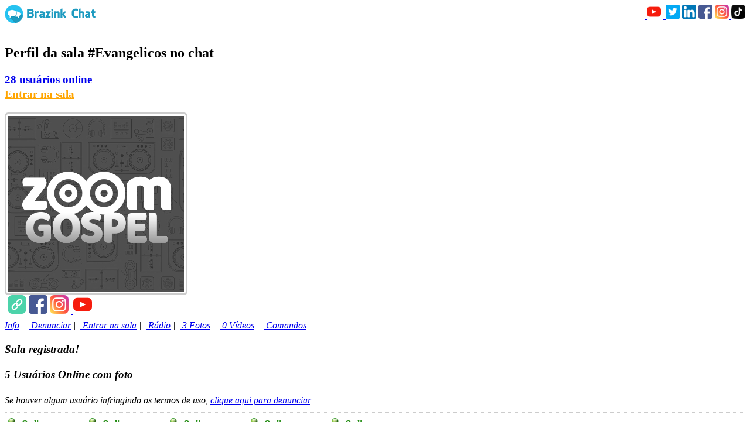

--- FILE ---
content_type: text/html; charset=UTF-8
request_url: https://brazink.cl/sala.jsp?sala=Evangelicos&usuarios
body_size: 1739
content:
<link rel="stylesheet" href="/css/flag.min.css" />
<style type="text/css">
#nsocial img { height: 24px } 
.modal { max-width:740px }
</style>

<img src="/img/logo-chat.png?i=200" /> <nav id="nsocial" style="line-height: 30px; float: right"><a href="//youtube.com/@CanalBrazink/shorts" target="_blank">&nbsp;<img src="/img/socialmedias/youtube.png" title="YouTube" /></a>&nbsp;<a href="//twitter.com/batepapobrazink" target="_blank">&nbsp;<img src="/img/socialmedias/twitter.png" title="Twitter" /></a>&nbsp;<a href="//linkedin.com/company/brazink" target="_blank"><img src="/img/socialmedias/linkedin.png" title="Linkedin" /></a>&nbsp;<a href="//facebook.com/batepapobrazink" target="_blank"><img src="/img/socialmedias/facebook.png" title="Facebook" /></a>&nbsp;<a href="//instagram.com/batepapobrazink" target="_blank"><img src="/img/socialmedias/instagram.png" title="Instagram" /></a><a href="//tiktok.com/@batepapobrazink" target="_blank">&nbsp;<img src="/img/socialmedias/tiktok.png" title="TikTok" /></a></nav><br /><br /> 
<div style="line-height: 25px; word-wrap: break-word">
<h2><i class="fa fa-wechat"></i> Perfil da sala <span style="font-weight: bold">#Evangelicos</span> no chat <div class="fb-like" data-href="https://brazink.cl/evangelicos" data-layout="button_count" data-action="like" data-size="large" data-show-faces="false" data-share="true"></div></h2>

<h3><a href="/Evangelicos?usuarios"><i class="fa fa-users"></i> 28 usuários online</a>
<br /><a href="//brazink.chat/#Evangelicos" style="color: #FFA500"><i class="fa fa-comment"></i> Entrar na sala</a>
</h3>

<div style="">
<div style="float: left">
<img src="https://brazink.pt/lightIRC/logotipos/evangelicos.jpg?i=1753215727" id="logo" style="padding:3px; border-radius: 6px; border:3px solid #CCC" alt="#Evangelicos" title="#Evangelicos" />
</div>
<div style="float: left; clear: both; padding-left: 5px; font-weight: bold"><a href="https://radiozoom.fm" target="_blank"><img src="/img/socialmedias/link.png" title="Site de #Evangelicos" /></a>&nbsp;<a href="https://facebook.com/radiozoomm.fm" target="_blank"><img src="/img/socialmedias/facebook.png" title="Facebook de #Evangelicos" /></a>&nbsp;<a href="https://instagram.com/radiozoom.fm" target="_blank"><img src="/img/socialmedias/instagram.png" title="Instagram de #Evangelicos" /></a>&nbsp;<a href="https://youtube.com/@radiozoomfm" target="_blank">&nbsp;<img src="/img/socialmedias/youtube.png" title="YouTube de #Evangelicos" /></a>&nbsp;<br/></div>
</div>

<div style="clear: both">
<p style=""><a href="/Evangelicos"><i class="fa fa-info-circle" /> Info</a> | &nbsp;<a href="https://brazink.chat/#Denuncias" target="_blank"><i class="fa fa-shield" /> Denunciar</a> | &nbsp;<a href="https://brazink.chat/#Evangelicos"><i class="fa fa-comment" /> Entrar na sala</a> | &nbsp;<a href="/Evangelicos?radio"><i class="fa fa-headphones"></i> Rádio</a> | &nbsp;<a href="/Evangelicos?fotos"><i class="fa fa-camera"></i> 3 Fotos</a> | &nbsp;<a href="/Evangelicos?videos"><i class="fa fa-video-camera"></i> 0 Vídeos</a> | &nbsp;<a href="/Evangelicos?comandos"><i class="fa fa-exclamation"></i> Comandos</a></p>
<h3 style="font-weight: bold; padding-top: 0; margin-top: 10px" id="salar"><i class="fa fa-check-square"></i> Sala registrada!</h3>


<h3 style="margin-top:0"><i class="fa fa-users"></i> <span id="uoc"></span> Usuários Online com foto</h3>
<i class="fa fa-shield"></i> Se houver algum usuário infringindo os termos de uso, <a href="//brazink.chat/#Denuncias" target="_blank">clique aqui para denunciar</a>.
<hr style="border: 1px dotted #CCC" />
<div style="line-height: 20px; display: grid; grid-template-columns: repeat( auto-fit, minmax(128px, 128px) ); grid-gap: 10px; grid-row-gap: 20px; min-width: 280px">


<div style="width: 128px; text-align: center" class="country  ">
<img src="//brazink.pt/img/online.png" style="height: 24px; float: left" /> <span style="font-weight: bold; color: #218B11; float: left">&nbsp;Online</span>
<a href="/Gabri-el" target="_blank">
<img src="https://brazink.net/photo_user/gabri-el.jpg?i=29478844" style="padding:3px; width: 128px; border-radius: 6px; border:3px solid #CCC" alt="Gabri-el" title="Gabri-el" />
<br /><span style="font-weight: bold; color: #218B11"><i class="fa fa-check-circle"></i> Verificado</span><br /><span style="font-weight: bold; word-break: break-all">Gabri-el</span></a></div>


<div style="width: 128px; text-align: center" class="country  ">
<img src="//brazink.pt/img/online.png" style="height: 24px; float: left" /> <span style="font-weight: bold; color: #218B11; float: left">&nbsp;Online</span>
<a href="/Ruiva" target="_blank">
<img src="https://brazink.net/photo_user/ruiva.jpg?i=29478844" style="padding:3px; width: 128px; border-radius: 6px; border:3px solid #CCC" alt="Ruiva" title="Ruiva" />
<br /><span style="font-weight: bold; color: #218B11; color: #000"><i class="fa fa-star"></i> Owner</span><br /><span style="font-weight: bold; word-break: break-all">~Ruiva</span></a></div>


<div style="width: 128px; text-align: center" class="country  ">
<img src="//brazink.pt/img/online.png" style="height: 24px; float: left" /> <span style="font-weight: bold; color: #218B11; float: left">&nbsp;Online</span>
<a href="/Marcelo49" target="_blank">
<img src="https://brazink.net/photo_user/marcelo49.jpg?i=29478844" style="padding:3px; width: 128px; border-radius: 6px; border:3px solid #CCC" alt="Marcelo49" title="Marcelo49" />
<br /><span style="font-weight: bold; color: #218B11; color: #000"><i class="fa fa-star"></i> Operador</span><br /><span style="font-weight: bold; word-break: break-all">@Marcelo49</span></a></div>


<div style="width: 128px; text-align: center" class="country  ">
<img src="//brazink.pt/img/online.png" style="height: 24px; float: left" /> <span style="font-weight: bold; color: #218B11; float: left">&nbsp;Online</span>
<a href="/Hsereno" target="_blank">
<img src="https://brazink.net/photo_user/hsereno.jpg?i=29478844" style="padding:3px; width: 128px; border-radius: 6px; border:3px solid #CCC" alt="Hsereno" title="Hsereno" />
<br /><span style="font-weight: bold; color: #218B11; color: #000"><i class="fa fa-star"></i> Voice</span><br /><span style="font-weight: bold; word-break: break-all">+Hsereno</span></a></div>


<div style="width: 128px; text-align: center" class="country  ">
<img src="//brazink.pt/img/online.png" style="height: 24px; float: left" /> <span style="font-weight: bold; color: #218B11; float: left">&nbsp;Online</span>
<a href="/Fabinho31" target="_blank">
<img src="https://brazink.net/photo_user/fabinho31.jpg?i=29478844" style="padding:3px; width: 128px; border-radius: 6px; border:3px solid #CCC" alt="Fabinho31" title="Fabinho31" />
<br /><span style="font-weight: bold; color: #218B11; color: #000"><i class="fa fa-star"></i> Voice</span><br /><span style="font-weight: bold; word-break: break-all">+Fabinho31</span></a><br /><span style="color: #e75480; font-weight: bold"><i class="fa fa-headphones"></i> Rádio<span></div>

<script>document.getElementById('uoc').innerHTML='5';</script></div><script defer src="https://static.cloudflareinsights.com/beacon.min.js/vcd15cbe7772f49c399c6a5babf22c1241717689176015" integrity="sha512-ZpsOmlRQV6y907TI0dKBHq9Md29nnaEIPlkf84rnaERnq6zvWvPUqr2ft8M1aS28oN72PdrCzSjY4U6VaAw1EQ==" data-cf-beacon='{"version":"2024.11.0","token":"4707b580f4df47df9e468018fb033a1f","r":1,"server_timing":{"name":{"cfCacheStatus":true,"cfEdge":true,"cfExtPri":true,"cfL4":true,"cfOrigin":true,"cfSpeedBrain":true},"location_startswith":null}}' crossorigin="anonymous"></script>
